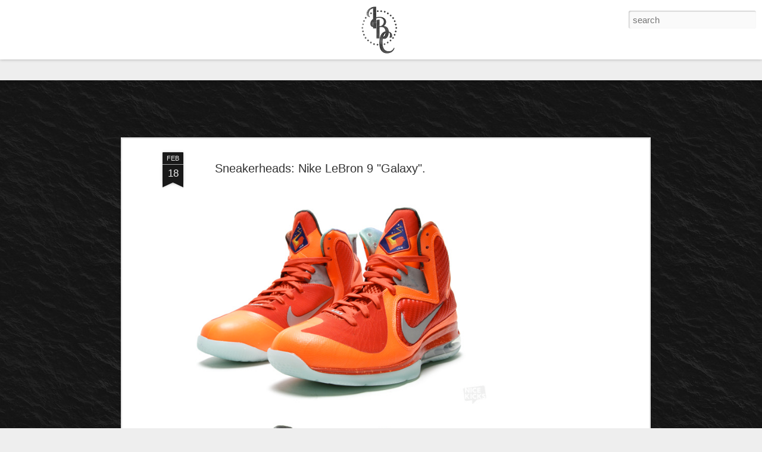

--- FILE ---
content_type: text/html; charset=UTF-8
request_url: http://blog.infamousboutique.com/2012/02/sneakerheads-nike-lebron-9-galaxy.html
body_size: 5672
content:
<!DOCTYPE html>
<html class='v2' dir='ltr' lang='en'>
<head>
<link href='https://www.blogger.com/static/v1/widgets/335934321-css_bundle_v2.css' rel='stylesheet' type='text/css'/>
<meta content='text/html; charset=UTF-8' http-equiv='Content-Type'/>
<meta content='blogger' name='generator'/>
<link href='http://blog.infamousboutique.com/favicon.ico' rel='icon' type='image/x-icon'/>
<link href='http://blog.infamousboutique.com/2012/02/sneakerheads-nike-lebron-9-galaxy.html' rel='canonical'/>
<link rel="alternate" type="application/atom+xml" title="Infamous Boutique Clothing - Atom" href="http://blog.infamousboutique.com/feeds/posts/default" />
<link rel="alternate" type="application/rss+xml" title="Infamous Boutique Clothing - RSS" href="http://blog.infamousboutique.com/feeds/posts/default?alt=rss" />
<link rel="service.post" type="application/atom+xml" title="Infamous Boutique Clothing - Atom" href="https://www.blogger.com/feeds/2449423839711783463/posts/default" />

<link rel="alternate" type="application/atom+xml" title="Infamous Boutique Clothing - Atom" href="http://blog.infamousboutique.com/feeds/11069185496638291/comments/default" />
<!--Can't find substitution for tag [blog.ieCssRetrofitLinks]-->
<link href='https://blogger.googleusercontent.com/img/b/R29vZ2xl/AVvXsEjFaDoT-4JUIvoa32umo0wxhjYjVOYml4JzugAjm36jvcXsDug6fGvfUCRbo7zh56k7FQ7QfGG0QHnE4tDBilFWsZITWU0kAjtE76qWw6oP9GfIWPLi-wBZJoBVJK9wXemoEpronPqnM-mP/s1600/NIKE_LEBRON_9_AS_GALAXY_2.jpg' rel='image_src'/>
<meta content='http://blog.infamousboutique.com/2012/02/sneakerheads-nike-lebron-9-galaxy.html' property='og:url'/>
<meta content='Sneakerheads: Nike LeBron 9 &quot;Galaxy&quot;.' property='og:title'/>
<meta content='           Price: $170.00   Release Date: 2. 24.12' property='og:description'/>
<meta content='https://blogger.googleusercontent.com/img/b/R29vZ2xl/AVvXsEjFaDoT-4JUIvoa32umo0wxhjYjVOYml4JzugAjm36jvcXsDug6fGvfUCRbo7zh56k7FQ7QfGG0QHnE4tDBilFWsZITWU0kAjtE76qWw6oP9GfIWPLi-wBZJoBVJK9wXemoEpronPqnM-mP/w1200-h630-p-k-no-nu/NIKE_LEBRON_9_AS_GALAXY_2.jpg' property='og:image'/>
<title>Infamous Boutique Clothing: Sneakerheads: Nike LeBron 9 "Galaxy".</title>
<meta content='!' name='fragment'/>
<meta content='dynamic' name='blogger-template'/>
<meta content='IE=9,chrome=1' http-equiv='X-UA-Compatible'/>
<meta content='initial-scale=1.0, maximum-scale=1.0, user-scalable=no, width=device-width' name='viewport'/>
<style id='page-skin-1' type='text/css'><!--
/*-----------------------------------------------
Blogger Template Style
Name: Dynamic Views
----------------------------------------------- */
/* Variable definitions
====================
<Variable name="keycolor" description="Main Color" type="color" default="#ffffff"
variants="#2b256f,#00b2b4,#4ba976,#696f00,#b38f00,#f07300,#d0422c,#f37a86,#7b5341"/>
<Group description="Page">
<Variable name="page.text.font" description="Font" type="font"
default="'Helvetica Neue Light', HelveticaNeue-Light, 'Helvetica Neue', Helvetica, Arial, sans-serif"/>
<Variable name="page.text.color" description="Text Color" type="color"
default="#333333" variants="#333333"/>
<Variable name="body.background.color" description="Background Color" type="color"
default="#EEEEEE"
variants="#dfdfea,#d9f4f4,#e4f2eb,#e9ead9,#f4eed9,#fdead9,#f8e3e0,#fdebed,#ebe5e3"/>
</Group>
<Variable name="body.background" description="Body Background" type="background"
color="#EEEEEE" default="$(color) none repeat scroll top left"/>
<Group description="Header">
<Variable name="header.background.color" description="Background Color" type="color"
default="#F3F3F3" variants="#F3F3F3"/>
</Group>
<Group description="Header Bar">
<Variable name="primary.color" description="Background Color" type="color"
default="#333333" variants="#2b256f,#00b2b4,#4ba976,#696f00,#b38f00,#f07300,#d0422c,#f37a86,#7b5341"/>
<Variable name="menu.font" description="Font" type="font"
default="'Helvetica Neue Light', HelveticaNeue-Light, 'Helvetica Neue', Helvetica, Arial, sans-serif"/>
<Variable name="menu.text.color" description="Text Color" type="color"
default="#FFFFFF" variants="#FFFFFF"/>
</Group>
<Group description="Links">
<Variable name="link.font" description="Link Text" type="font"
default="'Helvetica Neue Light', HelveticaNeue-Light, 'Helvetica Neue', Helvetica, Arial, sans-serif"/>
<Variable name="link.color" description="Link Color" type="color"
default="#009EB8"
variants="#2b256f,#00b2b4,#4ba976,#696f00,#b38f00,#f07300,#d0422c,#f37a86,#7b5341"/>
<Variable name="link.hover.color" description="Link Hover Color" type="color"
default="#009EB8"
variants="#2b256f,#00b2b4,#4ba976,#696f00,#b38f00,#f07300,#d0422c,#f37a86,#7b5341"/>
<Variable name="link.visited.color" description="Link Visited Color" type="color"
default="#009EB8"
variants="#2b256f,#00b2b4,#4ba976,#696f00,#b38f00,#f07300,#d0422c,#f37a86,#7b5341"/>
</Group>
<Group description="Blog Title">
<Variable name="blog.title.font" description="Font" type="font"
default="'Helvetica Neue Light', HelveticaNeue-Light, 'Helvetica Neue', Helvetica, Arial, sans-serif"/>
<Variable name="blog.title.color" description="Color" type="color"
default="#555555" variants="#555555"/>
</Group>
<Group description="Blog Description">
<Variable name="blog.description.font" description="Font" type="font"
default="'Helvetica Neue Light', HelveticaNeue-Light, 'Helvetica Neue', Helvetica, Arial, sans-serif"/>
<Variable name="blog.description.color" description="Color" type="color"
default="#555555" variants="#555555"/>
</Group>
<Group description="Post Title">
<Variable name="post.title.font" description="Font" type="font"
default="'Helvetica Neue Light', HelveticaNeue-Light, 'Helvetica Neue', Helvetica, Arial, sans-serif"/>
<Variable name="post.title.color" description="Color" type="color"
default="#333333" variants="#333333"/>
</Group>
<Group description="Date Ribbon">
<Variable name="ribbon.color" description="Color" type="color"
default="#666666" variants="#2b256f,#00b2b4,#4ba976,#696f00,#b38f00,#f07300,#d0422c,#f37a86,#7b5341"/>
<Variable name="ribbon.hover.color" description="Hover Color" type="color"
default="#AD3A2B" variants="#AD3A2B"/>
</Group>
<Variable name="blitzview" description="Initial view type" type="string" default="sidebar"/>
*/
/* BEGIN CUT */
{
"font:Text": "'Helvetica Neue Light', HelveticaNeue-Light, 'Helvetica Neue', Helvetica, Arial, sans-serif",
"color:Text": "#333333",
"image:Background": "#EEEEEE url(http://2.bp.blogspot.com/-5_bObThzs-8/WEC5D-loyWI/AAAAAAAAZEk/Jh5TJ3c_L2sfnL3DTdJAxiSZ_04QYtpjwCK4B/s0/7f58cbd4e9d04d42609b1e119ce1ff1c_w325_h576_sc.jpg) repeat fixed top left",
"color:Background": "#EEEEEE",
"color:Header Background": "#F3F3F3",
"color:Primary": "#eeeeee",
"color:Menu Text": "#ffffff",
"font:Menu": "'Helvetica Neue Light', HelveticaNeue-Light, 'Helvetica Neue', Helvetica, Arial, sans-serif",
"font:Link": "'Helvetica Neue Light', HelveticaNeue-Light, 'Helvetica Neue', Helvetica, Arial, sans-serif",
"color:Link": "#009EB8",
"color:Link Visited": "#009EB8",
"color:Link Hover": "#b81a00",
"font:Blog Title": "'Helvetica Neue Light', HelveticaNeue-Light, 'Helvetica Neue', Helvetica, Arial, sans-serif",
"color:Blog Title": "#555555",
"font:Blog Description": "'Helvetica Neue Light', HelveticaNeue-Light, 'Helvetica Neue', Helvetica, Arial, sans-serif",
"color:Blog Description": "#555555",
"font:Post Title": "'Helvetica Neue Light', HelveticaNeue-Light, 'Helvetica Neue', Helvetica, Arial, sans-serif",
"color:Post Title": "#333333",
"color:Ribbon": "#191919",
"color:Ribbon Hover": "#009eb8",
"view": "magazine"
}
/* END CUT */
#header .header-drawer.sticky, #header .header-drawer  {
top: 0px;
}
#header .header-bar{
height: 100px;
}
#header:hover .header-drawer, #header .header-drawer.open, .header-ssyby, body.viewitem-open #header .header-drawer {
top: 100px;
}
#header-container {
height: 140px;
}
.viewitem-panel .viewitem-inner {
top: 100px;
padding-bottom: 100px !important;}
#header-container #header.header .header-bar span.title{
background: url(http://1.bp.blogspot.com/-vbTcSe-C2Fk/VEwV-D1dc3I/AAAAAAAAYUk/ijj9eTSWAHQ/s120/ibcibcom.png)
no-repeat center;
margin-left: auto !important;
margin-right: auto !important;
height: 100px;
}
#header .header-bar{
background: white ;
}
#Classic.ss, #views ul li:first-child ,
#Magazine.ss, #views ul li:nth-child(3),
#Sidebar.ss, #views ul li:nth-child(5),f
#Snapsnot.ss, #views ul li:nth-child(6),
#Timeslide.ss, #views ul li:nth-child(7)
{
display: none !important;
}
#views{
display: none !important;
}
#header .header-bar, #header .header-drawer.sticky, #header .header-drawer{
top: 0px !important;
margin-top: 0px !important;
position: relative !important;
}
body.sidebar #main.hfeed #sidebar{
position: absolute !important;
}
body.sidebar #main.hfeed #sidebar .item{
background: #EEEEEE;
}
.ss,.blogger-gear{
display: none;
}
img{
box-shadow: none !important;
padding: 0px !important;
border: 0px !important;
}
#header #pages, #header #pages:before{
border-left: 0px !important;
}
#pages ul li a, .ss.menu-item{
color: white !important;
}
#header.header .title a h1, #header.header .title h3{
display: none;
}
#gadget-dock, .ss{
top: 100px !important;
}
.gadget-icons
{
background-color: black;
}
.gadget-title
{
background-color: black;
}
.gadget-selected .gadget-icons
{
background-color: black;
}
.tabs{
width: 96% !important;
text-align: relative !important;
}
#header .header-bar, #header .header-drawer.sticky, #header .header-drawer{
top: 0px !important;
margin-top: 0px !important;
position: relative !important;
}
body.sidebar #main.hfeed #sidebar{
position: absolute !important;
}
body.sidebar #main.hfeed #sidebar .item{
background: #EEEEEE;
}
#header{
position: relative !important;
}
#header #pages:before{
border-left: 0px !important;
}
#header .tabs li, .ss{
margin-left:0px !important;
padding-left: 10px !important;
padding-right: 5px !important;
border-left: 1px solid white;
}
.header-drawer .menu span{
font-size: 20px !important;
}
.tabs{
width: 80% !important;
text-align: center !important;
}
.header-bar span.title a h1, .ss, #header .title a:hover{
display: block !important;
width: 100% !important;
height: 100% !important;
}
.header-bar span.title a h1, .ss, #header .title a:hover{
display: block !important;
width: 100% !important;
height: 100% !important;
text-decoration: none !important;
color: transparent !important;
text-shadow: 0px 0px 0px transparent !important;
}
--></style>
<style id='template-skin-1' type='text/css'><!--
body {
min-width: 960px;
}
.column-center-outer {
margin-top: 46px;
}
.content-outer, .content-fauxcolumn-outer, .region-inner {
min-width: 960px;
max-width: 960px;
_width: 960px;
}
.main-inner .columns {
padding-left: 0;
padding-right: 310px;
}
.main-inner .fauxcolumn-center-outer {
left: 0;
right: 310px;
/* IE6 does not respect left and right together */
_width: expression(this.parentNode.offsetWidth -
parseInt("0") -
parseInt("310px") + 'px');
}
.main-inner .fauxcolumn-left-outer {
width: 0;
}
.main-inner .fauxcolumn-right-outer {
width: 310px;
}
.main-inner .column-left-outer {
width: 0;
right: 100%;
margin-left: -0;
}
.main-inner .column-right-outer {
width: 310px;
margin-right: -310px;
}
#layout {
min-width: 0;
}
#layout .content-outer {
min-width: 0;
width: 800px;
}
#layout .region-inner {
min-width: 0;
width: auto;
}
--></style>
<script src='//www.blogblog.com/dynamicviews/2dfa401275732ff9/js/common.js' type='text/javascript'></script>
<script src='//www.blogblog.com/dynamicviews/2dfa401275732ff9/js/magazine.js' type='text/javascript'></script>
<script src='//www.blogblog.com/dynamicviews/4224c15c4e7c9321/js/comments.js'></script>
<link href='https://www.blogger.com/dyn-css/authorization.css?targetBlogID=2449423839711783463&amp;zx=97a70ba8-14bb-4e8f-a526-2a8e1d6adea9' media='none' onload='if(media!=&#39;all&#39;)media=&#39;all&#39;' rel='stylesheet'/><noscript><link href='https://www.blogger.com/dyn-css/authorization.css?targetBlogID=2449423839711783463&amp;zx=97a70ba8-14bb-4e8f-a526-2a8e1d6adea9' rel='stylesheet'/></noscript>
<meta name='google-adsense-platform-account' content='ca-host-pub-1556223355139109'/>
<meta name='google-adsense-platform-domain' content='blogspot.com'/>

<!-- data-ad-client=ca-pub-5680981492548289 -->

</head>
<body class='variant-magazine'>
<div class='content'>
<div class='content-outer'>
<div class='fauxborder-left content-fauxborder-left'>
<div class='content-inner'>
<div class='main-outer'>
<div class='fauxborder-left main-fauxborder-left'>
<div class='region-inner main-inner'>
<div class='columns fauxcolumns'>
<div class='column-center-outer'>
<div class='column-center-inner'>
<div class='main section' id='main'>
</div>
</div>
</div>
<div class='column-right-outer'>
<div class='column-right-inner'>
<aside>
<div class='sidebar section' id='sidebar-right-1'>
</div>
</aside>
</div>
</div>
<div style='clear: both'></div>
</div>
</div>
</div>
</div>
</div>
</div>
</div>
</div>
<script language='javascript' type='text/javascript'>
        window.onload = function() {
          blogger.ui().configure().view();
        };
      </script>

<script type="text/javascript" src="https://www.blogger.com/static/v1/widgets/3845888474-widgets.js"></script>
<script type='text/javascript'>
window['__wavt'] = 'AOuZoY4GuXxTb_eCiFEMSK4V4YglCoHKoQ:1768547580133';_WidgetManager._Init('//www.blogger.com/rearrange?blogID\x3d2449423839711783463','//blog.infamousboutique.com/2012/02/sneakerheads-nike-lebron-9-galaxy.html','2449423839711783463');
_WidgetManager._SetDataContext([{'name': 'blog', 'data': {'blogId': '2449423839711783463', 'title': 'Infamous Boutique Clothing', 'url': 'http://blog.infamousboutique.com/2012/02/sneakerheads-nike-lebron-9-galaxy.html', 'canonicalUrl': 'http://blog.infamousboutique.com/2012/02/sneakerheads-nike-lebron-9-galaxy.html', 'homepageUrl': 'http://blog.infamousboutique.com/', 'searchUrl': 'http://blog.infamousboutique.com/search', 'canonicalHomepageUrl': 'http://blog.infamousboutique.com/', 'blogspotFaviconUrl': 'http://blog.infamousboutique.com/favicon.ico', 'bloggerUrl': 'https://www.blogger.com', 'hasCustomDomain': true, 'httpsEnabled': false, 'enabledCommentProfileImages': true, 'gPlusViewType': 'FILTERED_POSTMOD', 'adultContent': false, 'analyticsAccountNumber': '', 'encoding': 'UTF-8', 'locale': 'en', 'localeUnderscoreDelimited': 'en', 'languageDirection': 'ltr', 'isPrivate': false, 'isMobile': false, 'isMobileRequest': false, 'mobileClass': '', 'isPrivateBlog': false, 'isDynamicViewsAvailable': true, 'feedLinks': '\x3clink rel\x3d\x22alternate\x22 type\x3d\x22application/atom+xml\x22 title\x3d\x22Infamous Boutique Clothing - Atom\x22 href\x3d\x22http://blog.infamousboutique.com/feeds/posts/default\x22 /\x3e\n\x3clink rel\x3d\x22alternate\x22 type\x3d\x22application/rss+xml\x22 title\x3d\x22Infamous Boutique Clothing - RSS\x22 href\x3d\x22http://blog.infamousboutique.com/feeds/posts/default?alt\x3drss\x22 /\x3e\n\x3clink rel\x3d\x22service.post\x22 type\x3d\x22application/atom+xml\x22 title\x3d\x22Infamous Boutique Clothing - Atom\x22 href\x3d\x22https://www.blogger.com/feeds/2449423839711783463/posts/default\x22 /\x3e\n\n\x3clink rel\x3d\x22alternate\x22 type\x3d\x22application/atom+xml\x22 title\x3d\x22Infamous Boutique Clothing - Atom\x22 href\x3d\x22http://blog.infamousboutique.com/feeds/11069185496638291/comments/default\x22 /\x3e\n', 'meTag': '', 'adsenseClientId': 'ca-pub-5680981492548289', 'adsenseHostId': 'ca-host-pub-1556223355139109', 'adsenseHasAds': true, 'adsenseAutoAds': false, 'boqCommentIframeForm': true, 'loginRedirectParam': '', 'view': '', 'dynamicViewsCommentsSrc': '//www.blogblog.com/dynamicviews/4224c15c4e7c9321/js/comments.js', 'dynamicViewsScriptSrc': '//www.blogblog.com/dynamicviews/2dfa401275732ff9', 'plusOneApiSrc': 'https://apis.google.com/js/platform.js', 'disableGComments': true, 'interstitialAccepted': false, 'sharing': {'platforms': [{'name': 'Get link', 'key': 'link', 'shareMessage': 'Get link', 'target': ''}, {'name': 'Facebook', 'key': 'facebook', 'shareMessage': 'Share to Facebook', 'target': 'facebook'}, {'name': 'BlogThis!', 'key': 'blogThis', 'shareMessage': 'BlogThis!', 'target': 'blog'}, {'name': 'X', 'key': 'twitter', 'shareMessage': 'Share to X', 'target': 'twitter'}, {'name': 'Pinterest', 'key': 'pinterest', 'shareMessage': 'Share to Pinterest', 'target': 'pinterest'}, {'name': 'Email', 'key': 'email', 'shareMessage': 'Email', 'target': 'email'}], 'disableGooglePlus': true, 'googlePlusShareButtonWidth': 0, 'googlePlusBootstrap': '\x3cscript type\x3d\x22text/javascript\x22\x3ewindow.___gcfg \x3d {\x27lang\x27: \x27en\x27};\x3c/script\x3e'}, 'hasCustomJumpLinkMessage': false, 'jumpLinkMessage': 'Read more', 'pageType': 'item', 'postId': '11069185496638291', 'postImageThumbnailUrl': 'https://blogger.googleusercontent.com/img/b/R29vZ2xl/AVvXsEjFaDoT-4JUIvoa32umo0wxhjYjVOYml4JzugAjm36jvcXsDug6fGvfUCRbo7zh56k7FQ7QfGG0QHnE4tDBilFWsZITWU0kAjtE76qWw6oP9GfIWPLi-wBZJoBVJK9wXemoEpronPqnM-mP/s72-c/NIKE_LEBRON_9_AS_GALAXY_2.jpg', 'postImageUrl': 'https://blogger.googleusercontent.com/img/b/R29vZ2xl/AVvXsEjFaDoT-4JUIvoa32umo0wxhjYjVOYml4JzugAjm36jvcXsDug6fGvfUCRbo7zh56k7FQ7QfGG0QHnE4tDBilFWsZITWU0kAjtE76qWw6oP9GfIWPLi-wBZJoBVJK9wXemoEpronPqnM-mP/s1600/NIKE_LEBRON_9_AS_GALAXY_2.jpg', 'pageName': 'Sneakerheads: Nike LeBron 9 \x22Galaxy\x22.', 'pageTitle': 'Infamous Boutique Clothing: Sneakerheads: Nike LeBron 9 \x22Galaxy\x22.'}}, {'name': 'features', 'data': {}}, {'name': 'messages', 'data': {'edit': 'Edit', 'linkCopiedToClipboard': 'Link copied to clipboard!', 'ok': 'Ok', 'postLink': 'Post Link'}}, {'name': 'skin', 'data': {'vars': {'link_color': '#009EB8', 'post_title_color': '#333333', 'blog_description_font': '\x27Helvetica Neue Light\x27, HelveticaNeue-Light, \x27Helvetica Neue\x27, Helvetica, Arial, sans-serif', 'body_background_color': '#EEEEEE', 'ribbon_color': '#191919', 'body_background': '#EEEEEE url(http://2.bp.blogspot.com/-5_bObThzs-8/WEC5D-loyWI/AAAAAAAAZEk/Jh5TJ3c_L2sfnL3DTdJAxiSZ_04QYtpjwCK4B/s0/7f58cbd4e9d04d42609b1e119ce1ff1c_w325_h576_sc.jpg) repeat fixed top left', 'blitzview': 'magazine', 'link_visited_color': '#009EB8', 'link_hover_color': '#b81a00', 'header_background_color': '#F3F3F3', 'keycolor': '#ffffff', 'page_text_font': '\x27Helvetica Neue Light\x27, HelveticaNeue-Light, \x27Helvetica Neue\x27, Helvetica, Arial, sans-serif', 'blog_title_color': '#555555', 'ribbon_hover_color': '#009eb8', 'blog_title_font': '\x27Helvetica Neue Light\x27, HelveticaNeue-Light, \x27Helvetica Neue\x27, Helvetica, Arial, sans-serif', 'link_font': '\x27Helvetica Neue Light\x27, HelveticaNeue-Light, \x27Helvetica Neue\x27, Helvetica, Arial, sans-serif', 'menu_font': '\x27Helvetica Neue Light\x27, HelveticaNeue-Light, \x27Helvetica Neue\x27, Helvetica, Arial, sans-serif', 'primary_color': '#eeeeee', 'page_text_color': '#333333', 'post_title_font': '\x27Helvetica Neue Light\x27, HelveticaNeue-Light, \x27Helvetica Neue\x27, Helvetica, Arial, sans-serif', 'blog_description_color': '#555555', 'menu_text_color': '#ffffff'}, 'override': '#header .header-drawer.sticky, #header .header-drawer  {\ntop: 0px;\n}\n  \n#header .header-bar{\nheight: 100px;\n}\n  \n\n#header:hover .header-drawer, #header .header-drawer.open, .header-ssyby, body.viewitem-open #header .header-drawer {\ntop: 100px;\n}\n\n\n#header-container {\nheight: 140px;\n}\n  \n.viewitem-panel .viewitem-inner {\ntop: 100px;\npadding-bottom: 100px !important;}\n  \n#header-container #header.header .header-bar span.title{\nbackground: url(http://1.bp.blogspot.com/-vbTcSe-C2Fk/VEwV-D1dc3I/AAAAAAAAYUk/ijj9eTSWAHQ/s120/ibcibcom.png)\nno-repeat center;\nmargin-left: auto !important; \nmargin-right: auto !important;\nheight: 100px;\n} \n#header .header-bar{\nbackground: white ;\n}\n\n#Classic.ss, #views ul li:first-child ,\n \n#Magazine.ss, #views ul li:nth-child(3), \n  \n#Sidebar.ss, #views ul li:nth-child(5),f\n#Snapsnot.ss, #views ul li:nth-child(6),\n#Timeslide.ss, #views ul li:nth-child(7)\n{\ndisplay: none !important;\n}\n\n#views{\ndisplay: none !important;\n}\n\n#header .header-bar, #header .header-drawer.sticky, #header .header-drawer{\ntop: 0px !important;\nmargin-top: 0px !important;\nposition: relative !important;\n}\n \nbody.sidebar #main.hfeed #sidebar{\nposition: absolute !important;\n}\n \nbody.sidebar #main.hfeed #sidebar .item{\nbackground: #EEEEEE;\n}\n.ss,.blogger-gear{\ndisplay: none;\n}\n\nimg{\nbox-shadow: none !important;\npadding: 0px !important;\nborder: 0px !important;\n}\n\n#header #pages, #header #pages:before{\nborder-left: 0px !important;\n}\n\n#pages ul li a, .ss.menu-item{\ncolor: white !important; \n}\n\n#header.header .title a h1, #header.header .title h3{\ndisplay: none;\n}\n\n#gadget-dock, .ss{\ntop: 100px !important;\n}\n\n.gadget-icons\n{\nbackground-color: black;\n}\n\n.gadget-title\n{\nbackground-color: black;\n}\n.gadget-selected .gadget-icons\n{\nbackground-color: black;\n}\n\n.tabs{\nwidth: 96% !important;\ntext-align: relative !important;\n}\n\n#header .header-bar, #header .header-drawer.sticky, #header .header-drawer{\ntop: 0px !important;\nmargin-top: 0px !important;\nposition: relative !important;\n}\n \nbody.sidebar #main.hfeed #sidebar{\nposition: absolute !important;\n}\n \nbody.sidebar #main.hfeed #sidebar .item{\nbackground: #EEEEEE;\n}\n \n#header{\nposition: relative !important;\n}\n\n\n\n#header #pages:before{\nborder-left: 0px !important;\n}\n#header .tabs li, .ss{\nmargin-left:0px !important;\npadding-left: 10px !important;\npadding-right: 5px !important;\nborder-left: 1px solid white;\n}\n\n.header-drawer .menu span{\nfont-size: 20px !important;\n}\n\n.tabs{\nwidth: 80% !important;\ntext-align: center !important;\n}\n\n.header-bar span.title a h1, .ss, #header .title a:hover{\ndisplay: block !important;\nwidth: 100% !important;\nheight: 100% !important;\n}\n\n.header-bar span.title a h1, .ss, #header .title a:hover{\ndisplay: block !important;\nwidth: 100% !important;\nheight: 100% !important;\ntext-decoration: none !important;\ncolor: transparent !important;\ntext-shadow: 0px 0px 0px transparent !important;\n}', 'url': 'blitz.css'}}, {'name': 'template', 'data': {'name': 'Dynamic Views', 'localizedName': 'Dynamic Views', 'isResponsive': false, 'isAlternateRendering': false, 'isCustom': false, 'variant': 'magazine', 'variantId': 'magazine'}}, {'name': 'view', 'data': {'classic': {'name': 'classic', 'url': '?view\x3dclassic'}, 'flipcard': {'name': 'flipcard', 'url': '?view\x3dflipcard'}, 'magazine': {'name': 'magazine', 'url': '?view\x3dmagazine'}, 'mosaic': {'name': 'mosaic', 'url': '?view\x3dmosaic'}, 'sidebar': {'name': 'sidebar', 'url': '?view\x3dsidebar'}, 'snapshot': {'name': 'snapshot', 'url': '?view\x3dsnapshot'}, 'timeslide': {'name': 'timeslide', 'url': '?view\x3dtimeslide'}, 'isMobile': false, 'title': 'Sneakerheads: Nike LeBron 9 \x22Galaxy\x22.', 'description': '           Price: $170.00   Release Date: 2. 24.12', 'featuredImage': 'https://blogger.googleusercontent.com/img/b/R29vZ2xl/AVvXsEjFaDoT-4JUIvoa32umo0wxhjYjVOYml4JzugAjm36jvcXsDug6fGvfUCRbo7zh56k7FQ7QfGG0QHnE4tDBilFWsZITWU0kAjtE76qWw6oP9GfIWPLi-wBZJoBVJK9wXemoEpronPqnM-mP/s1600/NIKE_LEBRON_9_AS_GALAXY_2.jpg', 'url': 'http://blog.infamousboutique.com/2012/02/sneakerheads-nike-lebron-9-galaxy.html', 'type': 'item', 'isSingleItem': true, 'isMultipleItems': false, 'isError': false, 'isPage': false, 'isPost': true, 'isHomepage': false, 'isArchive': false, 'isLabelSearch': false, 'postId': 11069185496638291}}]);
_WidgetManager._RegisterWidget('_BlogView', new _WidgetInfo('Blog1', 'main', document.getElementById('Blog1'), {'cmtInteractionsEnabled': false, 'lightboxEnabled': true, 'lightboxModuleUrl': 'https://www.blogger.com/static/v1/jsbin/4049919853-lbx.js', 'lightboxCssUrl': 'https://www.blogger.com/static/v1/v-css/828616780-lightbox_bundle.css'}, 'displayModeFull'));
_WidgetManager._RegisterWidget('_AdSenseView', new _WidgetInfo('AdSense2', 'sidebar-right-1', document.getElementById('AdSense2'), {}, 'displayModeFull'));
_WidgetManager._RegisterWidget('_NavbarView', new _WidgetInfo('Navbar1', 'sidebar-right-1', document.getElementById('Navbar1'), {}, 'displayModeFull'));
_WidgetManager._RegisterWidget('_AdSenseView', new _WidgetInfo('AdSense1', 'sidebar-right-1', document.getElementById('AdSense1'), {}, 'displayModeFull'));
</script>
</body>
</html>

--- FILE ---
content_type: text/html; charset=utf-8
request_url: https://www.google.com/recaptcha/api2/aframe
body_size: 270
content:
<!DOCTYPE HTML><html><head><meta http-equiv="content-type" content="text/html; charset=UTF-8"></head><body><script nonce="WSGLBO_RLNG4wFprjm_JXw">/** Anti-fraud and anti-abuse applications only. See google.com/recaptcha */ try{var clients={'sodar':'https://pagead2.googlesyndication.com/pagead/sodar?'};window.addEventListener("message",function(a){try{if(a.source===window.parent){var b=JSON.parse(a.data);var c=clients[b['id']];if(c){var d=document.createElement('img');d.src=c+b['params']+'&rc='+(localStorage.getItem("rc::a")?sessionStorage.getItem("rc::b"):"");window.document.body.appendChild(d);sessionStorage.setItem("rc::e",parseInt(sessionStorage.getItem("rc::e")||0)+1);localStorage.setItem("rc::h",'1768547583184');}}}catch(b){}});window.parent.postMessage("_grecaptcha_ready", "*");}catch(b){}</script></body></html>